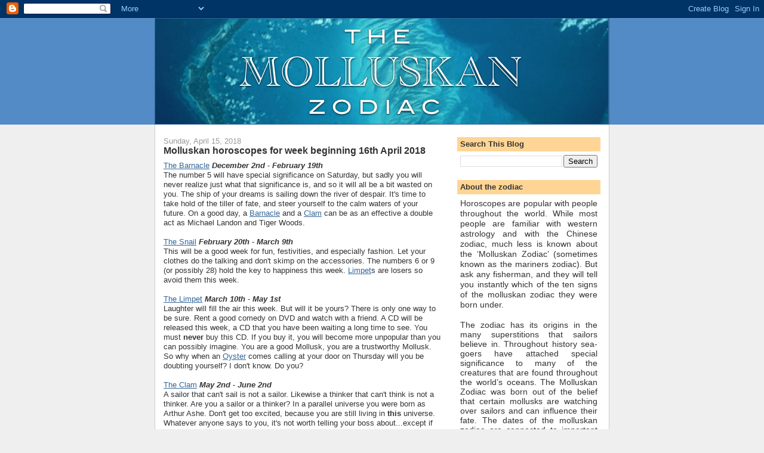

--- FILE ---
content_type: text/html; charset=utf-8
request_url: https://www.google.com/recaptcha/api2/aframe
body_size: 258
content:
<!DOCTYPE HTML><html><head><meta http-equiv="content-type" content="text/html; charset=UTF-8"></head><body><script nonce="RmRbXqCtmTLDaAINnBn5eg">/** Anti-fraud and anti-abuse applications only. See google.com/recaptcha */ try{var clients={'sodar':'https://pagead2.googlesyndication.com/pagead/sodar?'};window.addEventListener("message",function(a){try{if(a.source===window.parent){var b=JSON.parse(a.data);var c=clients[b['id']];if(c){var d=document.createElement('img');d.src=c+b['params']+'&rc='+(localStorage.getItem("rc::a")?sessionStorage.getItem("rc::b"):"");window.document.body.appendChild(d);sessionStorage.setItem("rc::e",parseInt(sessionStorage.getItem("rc::e")||0)+1);localStorage.setItem("rc::h",'1769387057061');}}}catch(b){}});window.parent.postMessage("_grecaptcha_ready", "*");}catch(b){}</script></body></html>